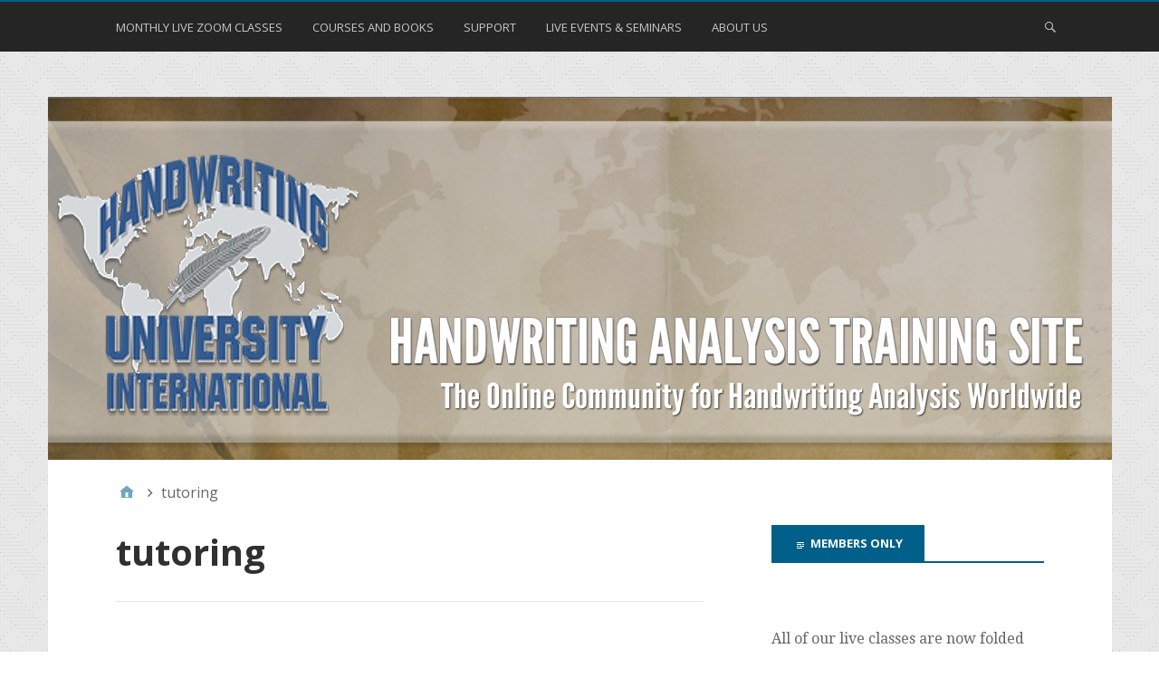

--- FILE ---
content_type: text/html; charset=UTF-8
request_url: https://handwritinguniversity.com/members/tag/tutoring/
body_size: 16323
content:
<!DOCTYPE html>
<html lang="en-US">

<head>
<meta charset="UTF-8" />

            <script async src='https://obseu.bmccfortress.com/i/3b80526b7e37c2705f77bc46b3eb2631.js' class='ct_clicktrue'></script>
            <script async src='https://www.clickcease.com/monitor/stat.js'>
            </script>
        <meta name='robots' content='index, follow, max-image-preview:large, max-snippet:-1, max-video-preview:-1' />

<!-- Google Tag Manager for WordPress by gtm4wp.com -->
<script data-cfasync="false" data-pagespeed-no-defer>
	var gtm4wp_datalayer_name = "dataLayer";
	var dataLayer = dataLayer || [];
</script>
<!-- End Google Tag Manager for WordPress by gtm4wp.com --><meta name="viewport" content="width=device-width, initial-scale=1" />
<meta name="generator" content="Stargazer 4.0.0" />
<!-- Google tag (gtag.js) consent mode dataLayer added by Site Kit -->
<script type="text/javascript" id="google_gtagjs-js-consent-mode-data-layer">
/* <![CDATA[ */
window.dataLayerPYS = window.dataLayerPYS || [];function gtag(){dataLayerPYS.push(arguments);}
gtag('consent', 'default', {"ad_personalization":"denied","ad_storage":"denied","ad_user_data":"denied","analytics_storage":"denied","functionality_storage":"denied","security_storage":"denied","personalization_storage":"denied","region":["AT","BE","BG","CH","CY","CZ","DE","DK","EE","ES","FI","FR","GB","GR","HR","HU","IE","IS","IT","LI","LT","LU","LV","MT","NL","NO","PL","PT","RO","SE","SI","SK"],"wait_for_update":500});
window._googlesitekitConsentCategoryMap = {"statistics":["analytics_storage"],"marketing":["ad_storage","ad_user_data","ad_personalization"],"functional":["functionality_storage","security_storage"],"preferences":["personalization_storage"]};
window._googlesitekitConsents = {"ad_personalization":"denied","ad_storage":"denied","ad_user_data":"denied","analytics_storage":"denied","functionality_storage":"denied","security_storage":"denied","personalization_storage":"denied","region":["AT","BE","BG","CH","CY","CZ","DE","DK","EE","ES","FI","FR","GB","GR","HR","HU","IE","IS","IT","LI","LT","LU","LV","MT","NL","NO","PL","PT","RO","SE","SI","SK"],"wait_for_update":500};
/* ]]> */
</script>
<!-- End Google tag (gtag.js) consent mode dataLayer added by Site Kit -->

<!-- Google Tag Manager by PYS -->
    <script data-cfasync="false" data-pagespeed-no-defer>
	    window.dataLayerPYS = window.dataLayerPYS || [];
	</script>
<!-- End Google Tag Manager by PYS -->
	<!-- This site is optimized with the Yoast SEO plugin v26.8 - https://yoast.com/product/yoast-seo-wordpress/ -->
	<title>tutoring Archives &#8211; Handwriting University: Learn Handwriting Analysis and Graphology.</title>
	<link rel="canonical" href="https://handwritinguniversity.com/members/tag/tutoring/" />
	<link rel="next" href="https://handwritinguniversity.com/members/tag/tutoring/page/2/" />
	<meta property="og:locale" content="en_US" />
	<meta property="og:type" content="article" />
	<meta property="og:title" content="tutoring Archives &#8211; Handwriting University: Learn Handwriting Analysis and Graphology." />
	<meta property="og:url" content="https://handwritinguniversity.com/members/tag/tutoring/" />
	<meta property="og:site_name" content="Handwriting University: Learn Handwriting Analysis and Graphology." />
	<meta name="twitter:card" content="summary_large_image" />
	<script type="application/ld+json" class="yoast-schema-graph">{"@context":"https://schema.org","@graph":[{"@type":"CollectionPage","@id":"https://handwritinguniversity.com/members/tag/tutoring/","url":"https://handwritinguniversity.com/members/tag/tutoring/","name":"tutoring Archives &#8211; Handwriting University: Learn Handwriting Analysis and Graphology.","isPartOf":{"@id":"https://handwritinguniversity.com/members/#website"},"breadcrumb":{"@id":"https://handwritinguniversity.com/members/tag/tutoring/#breadcrumb"},"inLanguage":"en-US"},{"@type":"BreadcrumbList","@id":"https://handwritinguniversity.com/members/tag/tutoring/#breadcrumb","itemListElement":[{"@type":"ListItem","position":1,"name":"Home","item":"https://handwritinguniversity.com/members/"},{"@type":"ListItem","position":2,"name":"tutoring"}]},{"@type":"WebSite","@id":"https://handwritinguniversity.com/members/#website","url":"https://handwritinguniversity.com/members/","name":"Handwriting University: Learn Handwriting Analysis and Graphology.","description":"The Online Community for Handwriting Analysis Worldwide","publisher":{"@id":"https://handwritinguniversity.com/members/#organization"},"potentialAction":[{"@type":"SearchAction","target":{"@type":"EntryPoint","urlTemplate":"https://handwritinguniversity.com/members/?s={search_term_string}"},"query-input":{"@type":"PropertyValueSpecification","valueRequired":true,"valueName":"search_term_string"}}],"inLanguage":"en-US"},{"@type":"Organization","@id":"https://handwritinguniversity.com/members/#organization","name":"Handwriting University","url":"https://handwritinguniversity.com/members/","logo":{"@type":"ImageObject","inLanguage":"en-US","@id":"https://handwritinguniversity.com/members/#/schema/logo/image/","url":"https://handwritinguniversity.com/members/wp-content/uploads/2012/02/hutoplogo.png","contentUrl":"https://handwritinguniversity.com/members/wp-content/uploads/2012/02/hutoplogo.png","width":"200","height":"170","caption":"Handwriting University"},"image":{"@id":"https://handwritinguniversity.com/members/#/schema/logo/image/"},"sameAs":["http://facebook.com/handwritinguniversity","https://twitter.com/handwritingu","http://youtube.com/thehandwritingexpert"]}]}</script>
	<!-- / Yoast SEO plugin. -->


<script type='application/javascript'  id='pys-version-script'>console.log('PixelYourSite Free version 11.1.5.2');</script>
<link rel='dns-prefetch' href='//fonts.googleapis.com' />
<link rel='dns-prefetch' href='//www.googletagmanager.com' />
<link rel="alternate" type="application/rss+xml" title="Handwriting University: Learn Handwriting Analysis and Graphology. &raquo; Feed" href="https://handwritinguniversity.com/members/feed/" />
<link rel="alternate" type="application/rss+xml" title="Handwriting University: Learn Handwriting Analysis and Graphology. &raquo; Comments Feed" href="https://handwritinguniversity.com/members/comments/feed/" />
<meta name="description" content="Articles tagged with 'Tutoring' at Handwriting University: Learn Handwriting Analysis and Graphology." />
<link rel="alternate" type="application/rss+xml" title="Handwriting University: Learn Handwriting Analysis and Graphology. &raquo; tutoring Tag Feed" href="https://handwritinguniversity.com/members/tag/tutoring/feed/" />
<meta name="keywords" content="tutoring, handwriting,handwriting classes,bart bagget,graphology,document examination,criminal analysis,handwriting analysis,handwriting analysis books,sex and handwriting,serial killers, analysis of writing, neuroses, psychosis, personality" />
<link rel="pingback" href="https://handwritinguniversity.com/members/xmlrpc.php" />
<meta name="robots" content="index,follow,noodp,noydir" />
<style id='wp-img-auto-sizes-contain-inline-css' type='text/css'>
img:is([sizes=auto i],[sizes^="auto," i]){contain-intrinsic-size:3000px 1500px}
/*# sourceURL=wp-img-auto-sizes-contain-inline-css */
</style>
<link rel='stylesheet' id='wishlist-dashboard-css' href='https://handwritinguniversity.com/members/wp-content/plugins/wishlist-dashboard/css/style.css?ver=6.9' type='text/css' media='all' />
<style id='wp-block-library-inline-css' type='text/css'>
:root{--wp-block-synced-color:#7a00df;--wp-block-synced-color--rgb:122,0,223;--wp-bound-block-color:var(--wp-block-synced-color);--wp-editor-canvas-background:#ddd;--wp-admin-theme-color:#007cba;--wp-admin-theme-color--rgb:0,124,186;--wp-admin-theme-color-darker-10:#006ba1;--wp-admin-theme-color-darker-10--rgb:0,107,160.5;--wp-admin-theme-color-darker-20:#005a87;--wp-admin-theme-color-darker-20--rgb:0,90,135;--wp-admin-border-width-focus:2px}@media (min-resolution:192dpi){:root{--wp-admin-border-width-focus:1.5px}}.wp-element-button{cursor:pointer}:root .has-very-light-gray-background-color{background-color:#eee}:root .has-very-dark-gray-background-color{background-color:#313131}:root .has-very-light-gray-color{color:#eee}:root .has-very-dark-gray-color{color:#313131}:root .has-vivid-green-cyan-to-vivid-cyan-blue-gradient-background{background:linear-gradient(135deg,#00d084,#0693e3)}:root .has-purple-crush-gradient-background{background:linear-gradient(135deg,#34e2e4,#4721fb 50%,#ab1dfe)}:root .has-hazy-dawn-gradient-background{background:linear-gradient(135deg,#faaca8,#dad0ec)}:root .has-subdued-olive-gradient-background{background:linear-gradient(135deg,#fafae1,#67a671)}:root .has-atomic-cream-gradient-background{background:linear-gradient(135deg,#fdd79a,#004a59)}:root .has-nightshade-gradient-background{background:linear-gradient(135deg,#330968,#31cdcf)}:root .has-midnight-gradient-background{background:linear-gradient(135deg,#020381,#2874fc)}:root{--wp--preset--font-size--normal:16px;--wp--preset--font-size--huge:42px}.has-regular-font-size{font-size:1em}.has-larger-font-size{font-size:2.625em}.has-normal-font-size{font-size:var(--wp--preset--font-size--normal)}.has-huge-font-size{font-size:var(--wp--preset--font-size--huge)}.has-text-align-center{text-align:center}.has-text-align-left{text-align:left}.has-text-align-right{text-align:right}.has-fit-text{white-space:nowrap!important}#end-resizable-editor-section{display:none}.aligncenter{clear:both}.items-justified-left{justify-content:flex-start}.items-justified-center{justify-content:center}.items-justified-right{justify-content:flex-end}.items-justified-space-between{justify-content:space-between}.screen-reader-text{border:0;clip-path:inset(50%);height:1px;margin:-1px;overflow:hidden;padding:0;position:absolute;width:1px;word-wrap:normal!important}.screen-reader-text:focus{background-color:#ddd;clip-path:none;color:#444;display:block;font-size:1em;height:auto;left:5px;line-height:normal;padding:15px 23px 14px;text-decoration:none;top:5px;width:auto;z-index:100000}html :where(.has-border-color){border-style:solid}html :where([style*=border-top-color]){border-top-style:solid}html :where([style*=border-right-color]){border-right-style:solid}html :where([style*=border-bottom-color]){border-bottom-style:solid}html :where([style*=border-left-color]){border-left-style:solid}html :where([style*=border-width]){border-style:solid}html :where([style*=border-top-width]){border-top-style:solid}html :where([style*=border-right-width]){border-right-style:solid}html :where([style*=border-bottom-width]){border-bottom-style:solid}html :where([style*=border-left-width]){border-left-style:solid}html :where(img[class*=wp-image-]){height:auto;max-width:100%}:where(figure){margin:0 0 1em}html :where(.is-position-sticky){--wp-admin--admin-bar--position-offset:var(--wp-admin--admin-bar--height,0px)}@media screen and (max-width:600px){html :where(.is-position-sticky){--wp-admin--admin-bar--position-offset:0px}}

/*# sourceURL=wp-block-library-inline-css */
</style><style id='global-styles-inline-css' type='text/css'>
:root{--wp--preset--aspect-ratio--square: 1;--wp--preset--aspect-ratio--4-3: 4/3;--wp--preset--aspect-ratio--3-4: 3/4;--wp--preset--aspect-ratio--3-2: 3/2;--wp--preset--aspect-ratio--2-3: 2/3;--wp--preset--aspect-ratio--16-9: 16/9;--wp--preset--aspect-ratio--9-16: 9/16;--wp--preset--color--black: #000000;--wp--preset--color--cyan-bluish-gray: #abb8c3;--wp--preset--color--white: #ffffff;--wp--preset--color--pale-pink: #f78da7;--wp--preset--color--vivid-red: #cf2e2e;--wp--preset--color--luminous-vivid-orange: #ff6900;--wp--preset--color--luminous-vivid-amber: #fcb900;--wp--preset--color--light-green-cyan: #7bdcb5;--wp--preset--color--vivid-green-cyan: #00d084;--wp--preset--color--pale-cyan-blue: #8ed1fc;--wp--preset--color--vivid-cyan-blue: #0693e3;--wp--preset--color--vivid-purple: #9b51e0;--wp--preset--gradient--vivid-cyan-blue-to-vivid-purple: linear-gradient(135deg,rgb(6,147,227) 0%,rgb(155,81,224) 100%);--wp--preset--gradient--light-green-cyan-to-vivid-green-cyan: linear-gradient(135deg,rgb(122,220,180) 0%,rgb(0,208,130) 100%);--wp--preset--gradient--luminous-vivid-amber-to-luminous-vivid-orange: linear-gradient(135deg,rgb(252,185,0) 0%,rgb(255,105,0) 100%);--wp--preset--gradient--luminous-vivid-orange-to-vivid-red: linear-gradient(135deg,rgb(255,105,0) 0%,rgb(207,46,46) 100%);--wp--preset--gradient--very-light-gray-to-cyan-bluish-gray: linear-gradient(135deg,rgb(238,238,238) 0%,rgb(169,184,195) 100%);--wp--preset--gradient--cool-to-warm-spectrum: linear-gradient(135deg,rgb(74,234,220) 0%,rgb(151,120,209) 20%,rgb(207,42,186) 40%,rgb(238,44,130) 60%,rgb(251,105,98) 80%,rgb(254,248,76) 100%);--wp--preset--gradient--blush-light-purple: linear-gradient(135deg,rgb(255,206,236) 0%,rgb(152,150,240) 100%);--wp--preset--gradient--blush-bordeaux: linear-gradient(135deg,rgb(254,205,165) 0%,rgb(254,45,45) 50%,rgb(107,0,62) 100%);--wp--preset--gradient--luminous-dusk: linear-gradient(135deg,rgb(255,203,112) 0%,rgb(199,81,192) 50%,rgb(65,88,208) 100%);--wp--preset--gradient--pale-ocean: linear-gradient(135deg,rgb(255,245,203) 0%,rgb(182,227,212) 50%,rgb(51,167,181) 100%);--wp--preset--gradient--electric-grass: linear-gradient(135deg,rgb(202,248,128) 0%,rgb(113,206,126) 100%);--wp--preset--gradient--midnight: linear-gradient(135deg,rgb(2,3,129) 0%,rgb(40,116,252) 100%);--wp--preset--font-size--small: 13px;--wp--preset--font-size--medium: 20px;--wp--preset--font-size--large: 36px;--wp--preset--font-size--x-large: 42px;--wp--preset--spacing--20: 0.44rem;--wp--preset--spacing--30: 0.67rem;--wp--preset--spacing--40: 1rem;--wp--preset--spacing--50: 1.5rem;--wp--preset--spacing--60: 2.25rem;--wp--preset--spacing--70: 3.38rem;--wp--preset--spacing--80: 5.06rem;--wp--preset--shadow--natural: 6px 6px 9px rgba(0, 0, 0, 0.2);--wp--preset--shadow--deep: 12px 12px 50px rgba(0, 0, 0, 0.4);--wp--preset--shadow--sharp: 6px 6px 0px rgba(0, 0, 0, 0.2);--wp--preset--shadow--outlined: 6px 6px 0px -3px rgb(255, 255, 255), 6px 6px rgb(0, 0, 0);--wp--preset--shadow--crisp: 6px 6px 0px rgb(0, 0, 0);}:where(.is-layout-flex){gap: 0.5em;}:where(.is-layout-grid){gap: 0.5em;}body .is-layout-flex{display: flex;}.is-layout-flex{flex-wrap: wrap;align-items: center;}.is-layout-flex > :is(*, div){margin: 0;}body .is-layout-grid{display: grid;}.is-layout-grid > :is(*, div){margin: 0;}:where(.wp-block-columns.is-layout-flex){gap: 2em;}:where(.wp-block-columns.is-layout-grid){gap: 2em;}:where(.wp-block-post-template.is-layout-flex){gap: 1.25em;}:where(.wp-block-post-template.is-layout-grid){gap: 1.25em;}.has-black-color{color: var(--wp--preset--color--black) !important;}.has-cyan-bluish-gray-color{color: var(--wp--preset--color--cyan-bluish-gray) !important;}.has-white-color{color: var(--wp--preset--color--white) !important;}.has-pale-pink-color{color: var(--wp--preset--color--pale-pink) !important;}.has-vivid-red-color{color: var(--wp--preset--color--vivid-red) !important;}.has-luminous-vivid-orange-color{color: var(--wp--preset--color--luminous-vivid-orange) !important;}.has-luminous-vivid-amber-color{color: var(--wp--preset--color--luminous-vivid-amber) !important;}.has-light-green-cyan-color{color: var(--wp--preset--color--light-green-cyan) !important;}.has-vivid-green-cyan-color{color: var(--wp--preset--color--vivid-green-cyan) !important;}.has-pale-cyan-blue-color{color: var(--wp--preset--color--pale-cyan-blue) !important;}.has-vivid-cyan-blue-color{color: var(--wp--preset--color--vivid-cyan-blue) !important;}.has-vivid-purple-color{color: var(--wp--preset--color--vivid-purple) !important;}.has-black-background-color{background-color: var(--wp--preset--color--black) !important;}.has-cyan-bluish-gray-background-color{background-color: var(--wp--preset--color--cyan-bluish-gray) !important;}.has-white-background-color{background-color: var(--wp--preset--color--white) !important;}.has-pale-pink-background-color{background-color: var(--wp--preset--color--pale-pink) !important;}.has-vivid-red-background-color{background-color: var(--wp--preset--color--vivid-red) !important;}.has-luminous-vivid-orange-background-color{background-color: var(--wp--preset--color--luminous-vivid-orange) !important;}.has-luminous-vivid-amber-background-color{background-color: var(--wp--preset--color--luminous-vivid-amber) !important;}.has-light-green-cyan-background-color{background-color: var(--wp--preset--color--light-green-cyan) !important;}.has-vivid-green-cyan-background-color{background-color: var(--wp--preset--color--vivid-green-cyan) !important;}.has-pale-cyan-blue-background-color{background-color: var(--wp--preset--color--pale-cyan-blue) !important;}.has-vivid-cyan-blue-background-color{background-color: var(--wp--preset--color--vivid-cyan-blue) !important;}.has-vivid-purple-background-color{background-color: var(--wp--preset--color--vivid-purple) !important;}.has-black-border-color{border-color: var(--wp--preset--color--black) !important;}.has-cyan-bluish-gray-border-color{border-color: var(--wp--preset--color--cyan-bluish-gray) !important;}.has-white-border-color{border-color: var(--wp--preset--color--white) !important;}.has-pale-pink-border-color{border-color: var(--wp--preset--color--pale-pink) !important;}.has-vivid-red-border-color{border-color: var(--wp--preset--color--vivid-red) !important;}.has-luminous-vivid-orange-border-color{border-color: var(--wp--preset--color--luminous-vivid-orange) !important;}.has-luminous-vivid-amber-border-color{border-color: var(--wp--preset--color--luminous-vivid-amber) !important;}.has-light-green-cyan-border-color{border-color: var(--wp--preset--color--light-green-cyan) !important;}.has-vivid-green-cyan-border-color{border-color: var(--wp--preset--color--vivid-green-cyan) !important;}.has-pale-cyan-blue-border-color{border-color: var(--wp--preset--color--pale-cyan-blue) !important;}.has-vivid-cyan-blue-border-color{border-color: var(--wp--preset--color--vivid-cyan-blue) !important;}.has-vivid-purple-border-color{border-color: var(--wp--preset--color--vivid-purple) !important;}.has-vivid-cyan-blue-to-vivid-purple-gradient-background{background: var(--wp--preset--gradient--vivid-cyan-blue-to-vivid-purple) !important;}.has-light-green-cyan-to-vivid-green-cyan-gradient-background{background: var(--wp--preset--gradient--light-green-cyan-to-vivid-green-cyan) !important;}.has-luminous-vivid-amber-to-luminous-vivid-orange-gradient-background{background: var(--wp--preset--gradient--luminous-vivid-amber-to-luminous-vivid-orange) !important;}.has-luminous-vivid-orange-to-vivid-red-gradient-background{background: var(--wp--preset--gradient--luminous-vivid-orange-to-vivid-red) !important;}.has-very-light-gray-to-cyan-bluish-gray-gradient-background{background: var(--wp--preset--gradient--very-light-gray-to-cyan-bluish-gray) !important;}.has-cool-to-warm-spectrum-gradient-background{background: var(--wp--preset--gradient--cool-to-warm-spectrum) !important;}.has-blush-light-purple-gradient-background{background: var(--wp--preset--gradient--blush-light-purple) !important;}.has-blush-bordeaux-gradient-background{background: var(--wp--preset--gradient--blush-bordeaux) !important;}.has-luminous-dusk-gradient-background{background: var(--wp--preset--gradient--luminous-dusk) !important;}.has-pale-ocean-gradient-background{background: var(--wp--preset--gradient--pale-ocean) !important;}.has-electric-grass-gradient-background{background: var(--wp--preset--gradient--electric-grass) !important;}.has-midnight-gradient-background{background: var(--wp--preset--gradient--midnight) !important;}.has-small-font-size{font-size: var(--wp--preset--font-size--small) !important;}.has-medium-font-size{font-size: var(--wp--preset--font-size--medium) !important;}.has-large-font-size{font-size: var(--wp--preset--font-size--large) !important;}.has-x-large-font-size{font-size: var(--wp--preset--font-size--x-large) !important;}
/*# sourceURL=global-styles-inline-css */
</style>

<style id='classic-theme-styles-inline-css' type='text/css'>
/*! This file is auto-generated */
.wp-block-button__link{color:#fff;background-color:#32373c;border-radius:9999px;box-shadow:none;text-decoration:none;padding:calc(.667em + 2px) calc(1.333em + 2px);font-size:1.125em}.wp-block-file__button{background:#32373c;color:#fff;text-decoration:none}
/*# sourceURL=/wp-includes/css/classic-themes.min.css */
</style>
<link rel='stylesheet' id='cptch_stylesheet-css' href='https://handwritinguniversity.com/members/wp-content/plugins/captcha/css/front_end_style.css?ver=4.4.5' type='text/css' media='all' />
<link rel='stylesheet' id='dashicons-css' href='https://handwritinguniversity.com/members/wp-includes/css/dashicons.min.css?ver=6.9' type='text/css' media='all' />
<link rel='stylesheet' id='cptch_desktop_style-css' href='https://handwritinguniversity.com/members/wp-content/plugins/captcha/css/desktop_style.css?ver=4.4.5' type='text/css' media='all' />
<link rel='stylesheet' id='irw-widget-css' href='https://handwritinguniversity.com/members/wp-content/plugins/dk-new-medias-image-rotator-widget/css/dkirw.css?ver=6.9' type='text/css' media='all' />
<link rel='stylesheet' id='wp-evs-css-css' href='https://handwritinguniversity.com/members/wp-content/plugins/wp-evs/assets/evs.css?ver=6.9' type='text/css' media='all' />
<link rel='stylesheet' id='wp-polls-css' href='https://handwritinguniversity.com/members/wp-content/plugins/wp-polls/polls-css.css?ver=2.77.3' type='text/css' media='all' />
<style id='wp-polls-inline-css' type='text/css'>
.wp-polls .pollbar {
	margin: 1px;
	font-size: 6px;
	line-height: 8px;
	height: 8px;
	background: #d8e1eb;
	border: 1px solid #c8c8c8;
}

/*# sourceURL=wp-polls-inline-css */
</style>
<link rel='stylesheet' id='ngg_trigger_buttons-css' href='https://handwritinguniversity.com/members/wp-content/plugins/nextgen-gallery/static/GalleryDisplay/trigger_buttons.css?ver=4.0.4' type='text/css' media='all' />
<link rel='stylesheet' id='fontawesome_v4_shim_style-css' href='https://handwritinguniversity.com/members/wp-content/plugins/nextgen-gallery/static/FontAwesome/css/v4-shims.min.css?ver=6.9' type='text/css' media='all' />
<link rel='stylesheet' id='fontawesome-css' href='https://handwritinguniversity.com/members/wp-content/plugins/nextgen-gallery/static/FontAwesome/css/all.min.css?ver=6.9' type='text/css' media='all' />
<link rel='stylesheet' id='nextgen_pagination_style-css' href='https://handwritinguniversity.com/members/wp-content/plugins/nextgen-gallery/static/GalleryDisplay/pagination_style.css?ver=4.0.4' type='text/css' media='all' />
<link rel='stylesheet' id='nextgen_basic_thumbnails_style-css' href='https://handwritinguniversity.com/members/wp-content/plugins/nextgen-gallery/static/Thumbnails/nextgen_basic_thumbnails.css?ver=4.0.4' type='text/css' media='all' />
<link rel='stylesheet' id='stargazer-font-css' href='https://fonts.googleapis.com/css?family=Droid+Serif%3A400%2C700%2C400italic%2C700italic%7COpen+Sans%3A300%2C400%2C600%2C700&#038;ver=6.9#038;subset=latin,latin-ext' type='text/css' media='all' />
<link rel='stylesheet' id='hybrid-one-five-css' href='https://handwritinguniversity.com/members/wp-content/themes/stargazer/library/css/one-five.min.css?ver=4.0.0' type='text/css' media='all' />
<link rel='stylesheet' id='hybrid-gallery-css' href='https://handwritinguniversity.com/members/wp-content/themes/stargazer/library/css/gallery.min.css?ver=4.0.0' type='text/css' media='all' />
<link rel='stylesheet' id='stargazer-mediaelement-css' href='https://handwritinguniversity.com/members/wp-content/themes/stargazer/css/mediaelement.min.css?ver=6.9' type='text/css' media='all' />
<link rel='stylesheet' id='stargazer-media-css' href='https://handwritinguniversity.com/members/wp-content/themes/stargazer/css/media.min.css?ver=6.9' type='text/css' media='all' />
<link rel='stylesheet' id='hybrid-style-css' href='https://handwritinguniversity.com/members/wp-content/themes/stargazer/style.min.css?ver=6.9' type='text/css' media='all' />
<script type="text/javascript" src="https://handwritinguniversity.com/members/wp-includes/js/jquery/jquery.min.js?ver=3.7.1" id="jquery-core-js"></script>
<script type="text/javascript" src="https://handwritinguniversity.com/members/wp-includes/js/jquery/jquery-migrate.min.js?ver=3.4.1" id="jquery-migrate-js"></script>
<script type="text/javascript" id="clickceaseFrontEnd-js-extra">
/* <![CDATA[ */
var ajax_obj = {"cc_nonce":"904944a391","ajax_url":"https://handwritinguniversity.com/members/wp-admin/admin-ajax.php","ajax_action":"validate_clickcease_response"};
//# sourceURL=clickceaseFrontEnd-js-extra
/* ]]> */
</script>
<script type="text/javascript" src="https://handwritinguniversity.com/members/wp-content/plugins/clickcease-click-fraud-protection/includes/assets/js/front-end.js?ver=1.0" id="clickceaseFrontEnd-js"></script>
<script type="text/javascript" src="https://handwritinguniversity.com/members/wp-content/plugins/dk-new-medias-image-rotator-widget/js/jquery.imagesloaded.js?ver=6.9" id="jquery-imagesloaded-js"></script>
<script type="text/javascript" src="https://handwritinguniversity.com/members/wp-content/plugins/dk-new-medias-image-rotator-widget/js/dkirw.js?ver=6.9" id="irw-widget-js"></script>
<script type="text/javascript" id="photocrati_ajax-js-extra">
/* <![CDATA[ */
var photocrati_ajax = {"url":"https://handwritinguniversity.com/members/index.php?photocrati_ajax=1","rest_url":"https://handwritinguniversity.com/members/wp-json/","wp_home_url":"https://handwritinguniversity.com/members","wp_site_url":"https://handwritinguniversity.com/members","wp_root_url":"https://handwritinguniversity.com/members","wp_plugins_url":"https://handwritinguniversity.com/members/wp-content/plugins","wp_content_url":"https://handwritinguniversity.com/members/wp-content","wp_includes_url":"https://handwritinguniversity.com/members/wp-includes/","ngg_param_slug":"nggallery","rest_nonce":"f28c6cb327"};
//# sourceURL=photocrati_ajax-js-extra
/* ]]> */
</script>
<script type="text/javascript" src="https://handwritinguniversity.com/members/wp-content/plugins/nextgen-gallery/static/Legacy/ajax.min.js?ver=4.0.4" id="photocrati_ajax-js"></script>
<script type="text/javascript" src="https://handwritinguniversity.com/members/wp-content/plugins/nextgen-gallery/static/FontAwesome/js/v4-shims.min.js?ver=5.3.1" id="fontawesome_v4_shim-js"></script>
<script type="text/javascript" defer crossorigin="anonymous" data-auto-replace-svg="false" data-keep-original-source="false" data-search-pseudo-elements src="https://handwritinguniversity.com/members/wp-content/plugins/nextgen-gallery/static/FontAwesome/js/all.min.js?ver=5.3.1" id="fontawesome-js"></script>
<script type="text/javascript" src="https://handwritinguniversity.com/members/wp-content/plugins/nextgen-gallery/static/Thumbnails/nextgen_basic_thumbnails.js?ver=4.0.4" id="nextgen_basic_thumbnails_script-js"></script>
<script type="text/javascript" src="https://handwritinguniversity.com/members/wp-content/plugins/pixelyoursite/dist/scripts/jquery.bind-first-0.2.3.min.js?ver=0.2.3" id="jquery-bind-first-js"></script>
<script type="text/javascript" src="https://handwritinguniversity.com/members/wp-content/plugins/pixelyoursite/dist/scripts/js.cookie-2.1.3.min.js?ver=2.1.3" id="js-cookie-pys-js"></script>
<script type="text/javascript" src="https://handwritinguniversity.com/members/wp-content/plugins/pixelyoursite/dist/scripts/tld.min.js?ver=2.3.1" id="js-tld-js"></script>
<script type="text/javascript" id="pys-js-extra">
/* <![CDATA[ */
var pysOptions = {"staticEvents":{"facebook":{"init_event":[{"delay":0,"type":"static","ajaxFire":false,"name":"PageView","pixelIds":["631194546963627"],"eventID":"fd6a895a-41e2-40d8-9279-df0e5b024a8d","params":{"page_title":"tutoring","post_type":"tag","post_id":249,"plugin":"PixelYourSite","user_role":"guest","event_url":"handwritinguniversity.com/members/tag/tutoring/"},"e_id":"init_event","ids":[],"hasTimeWindow":false,"timeWindow":0,"woo_order":"","edd_order":""}]}},"dynamicEvents":[],"triggerEvents":[],"triggerEventTypes":[],"facebook":{"pixelIds":["631194546963627"],"advancedMatching":[],"advancedMatchingEnabled":false,"removeMetadata":false,"wooVariableAsSimple":true,"serverApiEnabled":false,"wooCRSendFromServer":false,"send_external_id":null,"enabled_medical":false,"do_not_track_medical_param":["event_url","post_title","page_title","landing_page","content_name","categories","category_name","tags"],"meta_ldu":false},"ga":{"trackingIds":["G-ZG35T850WG"],"commentEventEnabled":true,"downloadEnabled":true,"formEventEnabled":true,"crossDomainEnabled":false,"crossDomainAcceptIncoming":false,"crossDomainDomains":[],"isDebugEnabled":["index_0"],"serverContainerUrls":{"G-ZG35T850WG":{"enable_server_container":"","server_container_url":"","transport_url":""}},"additionalConfig":{"G-ZG35T850WG":{"first_party_collection":true}},"disableAdvertisingFeatures":false,"disableAdvertisingPersonalization":false,"wooVariableAsSimple":true,"custom_page_view_event":false},"debug":"","siteUrl":"https://handwritinguniversity.com/members","ajaxUrl":"https://handwritinguniversity.com/members/wp-admin/admin-ajax.php","ajax_event":"4547bbd9cf","enable_remove_download_url_param":"1","cookie_duration":"7","last_visit_duration":"60","enable_success_send_form":"","ajaxForServerEvent":"1","ajaxForServerStaticEvent":"1","useSendBeacon":"1","send_external_id":"1","external_id_expire":"180","track_cookie_for_subdomains":"1","google_consent_mode":"1","gdpr":{"ajax_enabled":false,"all_disabled_by_api":false,"facebook_disabled_by_api":false,"analytics_disabled_by_api":false,"google_ads_disabled_by_api":false,"pinterest_disabled_by_api":false,"bing_disabled_by_api":false,"reddit_disabled_by_api":false,"externalID_disabled_by_api":false,"facebook_prior_consent_enabled":false,"analytics_prior_consent_enabled":true,"google_ads_prior_consent_enabled":null,"pinterest_prior_consent_enabled":true,"bing_prior_consent_enabled":true,"cookiebot_integration_enabled":false,"cookiebot_facebook_consent_category":"marketing","cookiebot_analytics_consent_category":"statistics","cookiebot_tiktok_consent_category":"marketing","cookiebot_google_ads_consent_category":"marketing","cookiebot_pinterest_consent_category":"marketing","cookiebot_bing_consent_category":"marketing","consent_magic_integration_enabled":false,"real_cookie_banner_integration_enabled":false,"cookie_notice_integration_enabled":false,"cookie_law_info_integration_enabled":false,"analytics_storage":{"enabled":true,"value":"granted","filter":false},"ad_storage":{"enabled":true,"value":"granted","filter":false},"ad_user_data":{"enabled":true,"value":"granted","filter":false},"ad_personalization":{"enabled":true,"value":"granted","filter":false}},"cookie":{"disabled_all_cookie":false,"disabled_start_session_cookie":false,"disabled_advanced_form_data_cookie":false,"disabled_landing_page_cookie":false,"disabled_first_visit_cookie":false,"disabled_trafficsource_cookie":false,"disabled_utmTerms_cookie":false,"disabled_utmId_cookie":false},"tracking_analytics":{"TrafficSource":"direct","TrafficLanding":"undefined","TrafficUtms":[],"TrafficUtmsId":[]},"GATags":{"ga_datalayer_type":"default","ga_datalayer_name":"dataLayerPYS"},"woo":{"enabled":false},"edd":{"enabled":false},"cache_bypass":"1769204837"};
//# sourceURL=pys-js-extra
/* ]]> */
</script>
<script type="text/javascript" src="https://handwritinguniversity.com/members/wp-content/plugins/pixelyoursite/dist/scripts/public.js?ver=11.1.5.2" id="pys-js"></script>
<link rel="https://api.w.org/" href="https://handwritinguniversity.com/members/wp-json/" /><link rel="alternate" title="JSON" type="application/json" href="https://handwritinguniversity.com/members/wp-json/wp/v2/tags/249" /><link rel="EditURI" type="application/rsd+xml" title="RSD" href="https://handwritinguniversity.com/members/xmlrpc.php?rsd" />
<meta name="generator" content="WordPress 6.9" />
<script>(function() {
                    var _fbq = window._fbq || (window._fbq = []);
                    if (!_fbq.loaded) {
                        var fbds = document.createElement('script');
                        fbds.async = true;
                        fbds.src = '//connect.facebook.net/en_US/fbds.js';
                        var s = document.getElementsByTagName('script')[0];
                        s.parentNode.insertBefore(fbds, s);
                        _fbq.loaded = true;
                    }                    
                    })();
                    window._fbq = window._fbq || [];
                    window._fbq.push(['track', '631194546963627', {'value':'0.00','currency':'USD'}]);
                    </script> 
                     
                    
                
                    <noscript><img height='1' width='1' alt='' style='display:none' src='https://www.facebook.com/tr?ev=631194546963627&amp;cd[value]=0.00&amp;cd[currency]=USD&amp;noscript=1' /></noscript><meta name="generator" content="Site Kit by Google 1.170.0" /><!-- Running WishList Member&trade; Legacy v3.29.2 (9050) -->

<script async src="https://www.googletagmanager.com/gtag/js?id=G-ZG35T850WG&l=dataLayerPYS"></script>
<script>
  window.dataLayerPYS = window.dataLayerPYS || [];
  function gtag(){dataLayerPYS.push(arguments);}
  gtag('js', new Date());
  gtag('config', 'G-ZG35T850WG');
</script>

<!-- Google Tag Manager for WordPress by gtm4wp.com -->
<!-- GTM Container placement set to manual -->
<script data-cfasync="false" data-pagespeed-no-defer>
	var dataLayer_content = {"pagePostType":"post","pagePostType2":"tag-post"};
	dataLayer.push( dataLayer_content );
</script>
<script data-cfasync="false" data-pagespeed-no-defer>
(function(w,d,s,l,i){w[l]=w[l]||[];w[l].push({'gtm.start':
new Date().getTime(),event:'gtm.js'});var f=d.getElementsByTagName(s)[0],
j=d.createElement(s),dl=l!='dataLayer'?'&l='+l:'';j.async=true;j.src=
'//www.googletagmanager.com/gtm.js?id='+i+dl;f.parentNode.insertBefore(j,f);
})(window,document,'script','dataLayer','GTM-5L56LB');
</script>
<!-- End Google Tag Manager for WordPress by gtm4wp.com -->
<style type="text/css" id="custom-colors-css">a, .wp-playlist-light .wp-playlist-playing, .wp-embed-comments a,.wp-embed-share-dialog-open, .wp-embed a { color: rgba( 0, 96, 137, 0.75 ); } a:hover, a:focus, legend, mark, .comment-respond .required, pre,.form-allowed-tags code, pre code,.wp-playlist-light .wp-playlist-item:hover,.wp-playlist-light .wp-playlist-item:focus,.mejs-button button:hover::after, .mejs-button button:focus::after,.mejs-overlay-button:hover::after, .mejs-overlay-button:focus::after,.wp-embed-comments a:hover, .wp-embed-comments a:focus,.wp-embed-share-dialog-open:hover, .wp-embed-share-dialog-open:focus,.wp-embed a:hover, .wp-embed a:focus{ color: #006089; } input[type='submit'], input[type='reset'], input[type='button'], button, .page-links a,.comment-reply-link, .comment-reply-login, .wp-calendar td.has-posts a, #menu-sub-terms li a{ background-color: rgba( 0, 96, 137, 0.8 ); } legend, mark, pre, .form-allowed-tags code { background-color: rgba( 0, 96, 137, 0.1 ); } input[type='submit']:hover, input[type='submit']:focus,input[type='reset']:hover, input[type='reset']:focus,input[type='button']:hover, input[type='button']:focus,button:hover, button:focus,.page-links a:hover, .page-links a:focus,.wp-calendar td.has-posts a:hover, .wp-calendar td.has-posts a:focus,.widget-title > .wrap,#comments-number > .wrap, #reply-title > .wrap, .attachment-meta-title > .wrap,.widget_search > .search-form,#menu-sub-terms li a:hover, #menu-sub-terms li a:focus,.comment-reply-link:hover, .comment-reply-link:focus,.comment-reply-login:hover, .comment-reply-login:focus,.mejs-time-rail .mejs-time-loaded, .skip-link .screen-reader-text{ background-color: #006089; } ::selection { background-color: #006089; } legend { border-color: rgba( 0, 96, 137, 0.15 ); } body { border-top-color: #006089; } .entry-content a, .entry-summary a, .comment-content a { border-bottom-color: rgba( 0, 96, 137, 0.15 ); } .entry-content a:hover, .entry-content a:focus,           .entry-summary a:hover, .entry-summary a:focus,           .comment-content a:hover, .comment-content a:focus           { border-bottom-color: rgba( 0, 96, 137, 0.75 ); } body, .widget-title, #comments-number, #reply-title,.attachment-meta-title { border-bottom-color: #006089; } blockquote { background-color: rgba( 0, 96, 137, 0.85 ); } blockquote blockquote { background-color: rgba( 0, 96, 137, 0.9 ); } blockquote { outline-color: rgba( 0, 96, 137, 0.85); }</style>
<script type="text/javascript" src="//script.crazyegg.com/pages/scripts/0017/9168.js" async="async"></script><style type="text/css" id="custom-background-css">
body.custom-background { background-color: #f7f7f7; background-image: url("https://handwritinguniversity.com/members/wp-content/uploads/2015/09/pixel_weave.png"); background-position: left top; background-size: auto; background-repeat: repeat; background-attachment: scroll; }
</style>
	<style id="sccss">/* Enter Your Custom CSS Here */
time.entry-published.updated {
    display: none!important;
}

time.comment-published {
    display: none!important;
}


* { font-size: 16px; }

p, li { font-size: 16px; }

table {
	border-collapse: separate;
	border-spacing: 0;
	border-width: 1px 0 0 1px;
	margin: 0 0 1.6em;
	table-layout: fixed; /* Prevents HTML tables from becoming too wide */
	width: 100%;
}

caption,
th,
td {
	font-weight: normal;
	text-align: left;
}

th {
	border-width: 0 1px 1px 0;
	font-weight: 700;
}

td {
	border-width: 0 1px 1px 0;
}

th, td {
	padding: 0.4em;
}

.wp-audio-shortcode {
width: 100%!important;
}

table.table__archive {
	vertical-align: middle;
}

.table__three tr, .table__three td {
	vertical-align: middle;
	font-size: 16px;
	color: #000;
	line-height: 1.7;
	padding: 10px;
}

.table__three tr:nth-child(even) {background-color: #f2f2f2;}</style></head>

<body class="wordpress ltr en en-us parent-theme y2026 m01 d23 h12 friday logged-out custom-background custom-header plural archive taxonomy taxonomy-post_tag taxonomy-post_tag-tutoring post_tag-template-default layout-2c-l custom-colors" dir="ltr" itemscope="itemscope" itemtype="http://schema.org/Blog">

	<div id="container">

		<div class="skip-link">
			<a href="#content" class="screen-reader-text">Skip to content</a>
		</div><!-- .skip-link -->

		
	<nav class="menu menu-primary" role="navigation" id="menu-primary" aria-label="Primary Menu" itemscope="itemscope" itemtype="http://schema.org/SiteNavigationElement">

		<h3 id="menu-primary-title" class="menu-toggle">
			<button class="screen-reader-text">Company Info</button>
		</h3><!-- .menu-toggle -->

		<div class="wrap"><ul id="menu-primary-items" class="menu-items"><li id="menu-item-9216" class="menu-item menu-item-type-custom menu-item-object-custom menu-item-9216"><a href="https://empressepublishing.teachable.com/p/handwriting-university-members">Monthly Live Zoom Classes</a></li>
<li id="menu-item-21435" class="menu-item menu-item-type-custom menu-item-object-custom menu-item-21435"><a href="https://www.handwritinguniversity.com/order/catalog.html">Courses and Books</a></li>
<li id="menu-item-9215" class="menu-item menu-item-type-custom menu-item-object-custom menu-item-9215"><a href="https://handwritinguniversity.com/members/help-menu/about/">Support</a></li>
<li id="menu-item-10040" class="menu-item menu-item-type-custom menu-item-object-custom menu-item-10040"><a href="http://www.myhandwriting.com/seminars/">Live Events &#038; Seminars</a></li>
<li id="menu-item-9214" class="menu-item menu-item-type-custom menu-item-object-custom menu-item-9214"><a href="http://www.handwritinguniversity.com/members/about-us">About Us</a></li>
</ul><form role="search" method="get" class="search-form" action="https://handwritinguniversity.com/members/">
				<label>
					<span class="screen-reader-text">Search for:</span>
					<input type="search" class="search-field" placeholder="Search &hellip;" value="" name="s" />
				</label>
				<input type="submit" class="search-submit" value="Search" />
			</form></div>
	</nav><!-- #menu-primary -->


		<div class="wrap">

			<header class="site-header" id="header" role="banner" itemscope="itemscope" itemtype="http://schema.org/WPHeader">

				
				
			</header><!-- #header -->

			
				<a href="https://handwritinguniversity.com/members" title="Handwriting University: Learn Handwriting Analysis and Graphology." rel="home"><img class="header-image" src="https://handwritinguniversity.com/members/wp-content/uploads/2016/02/HUBanner_Sept2015.jpg" width="1175" height="400" alt="" /></a>

			
			<div id="main" class="main">

				
	<nav role="navigation" aria-label="Breadcrumbs" class="breadcrumb-trail breadcrumbs" itemprop="breadcrumb"><ul class="trail-items" itemscope itemtype="http://schema.org/BreadcrumbList"><meta name="numberOfItems" content="2" /><meta name="itemListOrder" content="Ascending" /><li itemprop="itemListElement" itemscope itemtype="http://schema.org/ListItem" class="trail-item trail-begin"><a href="https://handwritinguniversity.com/members/" rel="home"><span itemprop="name">Home</span></a><meta itemprop="position" content="1" /></li><li itemprop="itemListElement" itemscope itemtype="http://schema.org/ListItem" class="trail-item trail-end"><span itemprop="name">tutoring</span><meta itemprop="position" content="2" /></li></ul></nav>

<main class="content" id="content" role="main">

	
		<div class="archive-header" itemscope="itemscope" itemtype="http://schema.org/WebPageElement">

	<h1 class="archive-title" itemprop="headline">tutoring</h1>

	
	
</div><!-- .loop-meta -->
	
	
		
			
			<article class="entry author-jevan has-more-link post-12124 post type-post status-publish format-standard category-members-only category-special-events category-special-members-only-content tag-gold tag-live-classes tag-october tag-silver tag-tutoring" id="post-12124" itemscope="itemscope" itemtype="http://schema.org/BlogPosting" itemprop="blogPost">

	
		
		<header class="entry-header">

			<h2 class="entry-title" itemprop="headline"><a href="https://handwritinguniversity.com/members/members-only/october-2016/" rel="bookmark" itemprop="url">Class #76 Video Replay</a></h2>
			<div class="entry-byline">
				<span class="entry-author" itemprop="author" itemscope="itemscope" itemtype="http://schema.org/Person"><a href="https://handwritinguniversity.com/members/author/jevan/" title="Posts by Jevan" rel="author" class="url fn n" itemprop="url"><span itemprop="name">Jevan</span></a></span>
				<time class="entry-published updated" datetime="2016-10-24T11:54:06-09:00" itemprop="datePublished" title="Monday, October 24, 2016, 11:54 am">October 24, 2016</time>
				<a href="https://handwritinguniversity.com/members/members-only/october-2016/#comments" class="comments-link" itemprop="discussionURL">1</a>							</div><!-- .entry-byline -->

		</header><!-- .entry-header -->

		<div class="entry-summary" itemprop="description">
			<p>&nbsp; &nbsp;Enjoy OCTOBER&#8217;s video replay&nbsp;class with Bart Baggett and Doc Grayson</p>
		</div><!-- .entry-summary -->

	
</article><!-- .entry -->
			
		
			
			<article class="entry author-jevan has-more-link post-12121 post type-post status-publish format-standard category-members-only category-special-events category-special-members-only-content tag-gold tag-live-classes tag-silver tag-tutoring" id="post-12121" itemscope="itemscope" itemtype="http://schema.org/BlogPosting" itemprop="blogPost">

	
		<a href="https://handwritinguniversity.com/members/members-only/september-2016/"><img  class="landscape cw-greater thumbnail stargazer-full" width="600" height="453" alt="September Replay of Tutoring Class #75" itemprop="image" src="https://handwritinguniversity.com/members/wp-content/uploads/2016/07/Testimonialbox_rickydocsmall.jpg" /></a>
		<header class="entry-header">

			<h2 class="entry-title" itemprop="headline"><a href="https://handwritinguniversity.com/members/members-only/september-2016/" rel="bookmark" itemprop="url">September Replay of Tutoring Class #75</a></h2>
			<div class="entry-byline">
				<span class="entry-author" itemprop="author" itemscope="itemscope" itemtype="http://schema.org/Person"><a href="https://handwritinguniversity.com/members/author/jevan/" title="Posts by Jevan" rel="author" class="url fn n" itemprop="url"><span itemprop="name">Jevan</span></a></span>
				<time class="entry-published updated" datetime="2016-09-20T11:45:11-09:00" itemprop="datePublished" title="Tuesday, September 20, 2016, 11:45 am">September 20, 2016</time>
				<a href="https://handwritinguniversity.com/members/members-only/september-2016/#respond" class="comments-link" itemprop="discussionURL">0</a>							</div><!-- .entry-byline -->

		</header><!-- .entry-header -->

		<div class="entry-summary" itemprop="description">
			<p>This is a unique tele-class that Handwriting University FACULTY hosts each month &#8211; just for Members.&nbsp;</p>
		</div><!-- .entry-summary -->

	
</article><!-- .entry -->
			
		
			
			<article class="entry author-jevan has-excerpt has-more-link post-12091 post type-post status-publish format-standard category-members-only category-special-events category-special-members-only-content tag-gold tag-live-classes tag-silver tag-tutoring" id="post-12091" itemscope="itemscope" itemtype="http://schema.org/BlogPosting" itemprop="blogPost">

	
		<a href="https://handwritinguniversity.com/members/members-only/121015/"><img  class="landscape cw-greater thumbnail stargazer-full" width="648" height="380" alt="Video Replay of Tutoring Member&#039;s Only Training" itemprop="image" src="https://handwritinguniversity.com/members/wp-content/uploads/2015/02/7dollar_silver_offer.jpg" /></a>
		<header class="entry-header">

			<h2 class="entry-title" itemprop="headline"><a href="https://handwritinguniversity.com/members/members-only/121015/" rel="bookmark" itemprop="url">Video Replay of Tutoring Member&#8217;s Only Training</a></h2>
			<div class="entry-byline">
				<span class="entry-author" itemprop="author" itemscope="itemscope" itemtype="http://schema.org/Person"><a href="https://handwritinguniversity.com/members/author/jevan/" title="Posts by Jevan" rel="author" class="url fn n" itemprop="url"><span itemprop="name">Jevan</span></a></span>
				<time class="entry-published updated" datetime="2016-09-12T06:48:25-09:00" itemprop="datePublished" title="Monday, September 12, 2016, 6:48 am">September 12, 2016</time>
				<a href="https://handwritinguniversity.com/members/members-only/121015/#respond" class="comments-link" itemprop="discussionURL">0</a>							</div><!-- .entry-byline -->

		</header><!-- .entry-header -->

		<div class="entry-summary" itemprop="description">
			<p>Analyzing handwriting of crazy people and normal people signature makeovers.  Hosted by Bart Baggett.</p>
		</div><!-- .entry-summary -->

	
</article><!-- .entry -->
			
		
			
			<article class="entry author-jevan has-more-link post-12119 post type-post status-publish format-standard category-members-only category-special-events category-special-members-only-content tag-gold tag-live-classes tag-silver tag-tutoring" id="post-12119" itemscope="itemscope" itemtype="http://schema.org/BlogPosting" itemprop="blogPost">

	
		<a href="https://handwritinguniversity.com/members/members-only/august-2016/"><img  class="portrait cw-greater thumbnail stargazer-full" width="311" height="500" alt="Class #74 Tutoring Class  Replay" itemprop="image" src="https://handwritinguniversity.com/members/wp-content/uploads/2016/07/ticketsvip-311x500.png" /></a>
		<header class="entry-header">

			<h2 class="entry-title" itemprop="headline"><a href="https://handwritinguniversity.com/members/members-only/august-2016/" rel="bookmark" itemprop="url">Class #74 Tutoring Class  Replay</a></h2>
			<div class="entry-byline">
				<span class="entry-author" itemprop="author" itemscope="itemscope" itemtype="http://schema.org/Person"><a href="https://handwritinguniversity.com/members/author/jevan/" title="Posts by Jevan" rel="author" class="url fn n" itemprop="url"><span itemprop="name">Jevan</span></a></span>
				<time class="entry-published updated" datetime="2016-09-01T11:36:11-09:00" itemprop="datePublished" title="Thursday, September 1, 2016, 11:36 am">September 1, 2016</time>
				<a href="https://handwritinguniversity.com/members/members-only/august-2016/#respond" class="comments-link" itemprop="discussionURL">0</a>							</div><!-- .entry-byline -->

		</header><!-- .entry-header -->

		<div class="entry-summary" itemprop="description">
			<p>&nbsp;</p>
		</div><!-- .entry-summary -->

	
</article><!-- .entry -->
			
		
			
			<article class="entry author-jevan has-more-link post-12112 post type-post status-publish format-standard category-members-only category-special-events category-special-members-only-content tag-gold tag-live-classes tag-silver tag-tutoring" id="post-12112" itemscope="itemscope" itemtype="http://schema.org/BlogPosting" itemprop="blogPost">

	
		
		<header class="entry-header">

			<h2 class="entry-title" itemprop="headline"><a href="https://handwritinguniversity.com/members/members-only/may-2016/" rel="bookmark" itemprop="url">May Live Tutoring Class 2016 Member&#8217;s Only Call (May 30th)</a></h2>
			<div class="entry-byline">
				<span class="entry-author" itemprop="author" itemscope="itemscope" itemtype="http://schema.org/Person"><a href="https://handwritinguniversity.com/members/author/jevan/" title="Posts by Jevan" rel="author" class="url fn n" itemprop="url"><span itemprop="name">Jevan</span></a></span>
				<time class="entry-published updated" datetime="2016-04-09T11:00:08-09:00" itemprop="datePublished" title="Saturday, April 9, 2016, 11:00 am">April 9, 2016</time>
				<a href="https://handwritinguniversity.com/members/members-only/may-2016/#respond" class="comments-link" itemprop="discussionURL">0</a>							</div><!-- .entry-byline -->

		</header><!-- .entry-header -->

		<div class="entry-summary" itemprop="description">
			<p>This is a unique tele-class that Handwriting University FACULTY hosts each month &#8211; just for Silver and Gold Members. This tele-class will be aimed more towards answering questions that you <a href="https://handwritinguniversity.com/members/members-only/may-2016/" class="more-link">[&hellip;]</a></p>
		</div><!-- .entry-summary -->

	
</article><!-- .entry -->
			
		
		
	
	<nav class="navigation pagination" aria-label="Posts pagination">
		<h2 class="screen-reader-text">Posts pagination</h2>
		<div class="nav-links"><span aria-current="page" class="page-numbers current">1</span>
<a class="page-numbers" href="https://handwritinguniversity.com/members/tag/tutoring/page/2/">2</a>
<span class="page-numbers dots">&hellip;</span>
<a class="page-numbers" href="https://handwritinguniversity.com/members/tag/tutoring/page/4/">4</a>
<a class="next page-numbers" href="https://handwritinguniversity.com/members/tag/tutoring/page/2/">Next &rarr;</a></div>
	</nav>

	
</main><!-- #content -->

				
	<aside class="sidebar sidebar-primary" role="complementary" id="sidebar-primary" aria-label="Primary Sidebar" itemscope="itemscope" itemtype="http://schema.org/WPSideBar">

		<h3 id="sidebar-primary-title" class="screen-reader-text">Primary Sidebar</h3>

		
			<section id="text-6" class="widget widget_text"><h3 class="widget-title">Members Only</h3>			<div class="textwidget"><p>&nbsp;</p>
<p>All of our live classes are now folded into the Life Design Academy.  This is a paid community about tools for transformation.  Life Design Academy.org</p>
</div>
		</section><section id="text-10" class="widget widget_text"><h3 class="widget-title">Online Courses</h3>			<div class="textwidget"><p><a href="https://handwritinguniversity.com/members/courses/level100/level-100-8-day-basic-course/">Level 100 Basic 7 Day Graphology Course</a></p>
<p><a href="http://courses.handwritinguniversity.com/p/handwriting-analysis-level-101">Level 101 Handwriting Analysis Online Starter Kit</a></p>
<p><a 
<p><a href="http://courses.handwritinguniversity.com/p/handwriting-analysis-certification-level-course-level-301">Level 301 Certification Level Course</a></p>
<p><a href="https://handwritinguniversity.com/members/courses/level401/level-401-professional-marketing-system-index/">Level 401 Professional Marketing System</a></p>
<p><a href="https://handwritinguniversity.com/members/category/members-only/solo-products-purchased/">Elective Courses and Books</a></p></div>
		</section>
		
	</aside><!-- #sidebar-primary -->


			</div><!-- #main -->

			
	<aside class="sidebar sidebar-subsidiary sidebar-col-3" role="complementary" id="sidebar-subsidiary" aria-label="Subsidiary Sidebar" itemscope="itemscope" itemtype="http://schema.org/WPSideBar">

		<section id="text-13" class="widget widget_text"><h3 class="widget-title">Subscribe To Free Newsletter</h3>			<div class="textwidget"><p>Subscribe here for monthly newsletter.</p>
<p>https://handwritinguniversity.com/newsletters/</p>
</div>
		</section><section id="text-3" class="widget widget_text"><h3 class="widget-title">Like Our Facebook Page</h3>			<div class="textwidget"><script src="https://connect.facebook.net/en_US/all.js#xfbml=1"></script><fb:like-box href="http://www.facebook.com/pages/Los-Angeles-CA/Handwriting-University-International/348215195822 "></fb:like-box></div>
		</section><section id="text-11" class="widget widget_text"><h3 class="widget-title">Like our Facebook Page</h3>			<div class="textwidget"><iframe src="//www.facebook.com/plugins/like.php?href=http%3A%2F%2Fwww.facebook.com%2Fhandwritinguniversity&amp;send=false&amp;layout=standard&amp;width=250&amp;show_faces=true&amp;action=like&amp;colorscheme=light&amp;font&amp;height=80" scrolling="no" frameborder="0" style="border:none; overflow:hidden; width:100%; height:80px;" allowTransparency="true"></iframe>
<center><img src="http://www.handwritinguniversity.com/images/huifacebookside.jpg"></center></div>
		</section>
	</aside><!-- #sidebar-subsidiary -->


		</div><!-- .wrap -->

		<footer class="site-footer" id="footer" role="contentinfo" itemscope="itemscope" itemtype="http://schema.org/WPFooter">

			<div class="wrap">

				
				<p class="credit">
					Copyright &#169; 2026 <a class="site-link" href="https://handwritinguniversity.com/members" rel="home">Handwriting University: Learn Handwriting Analysis and Graphology.</a>. Powered by <a class="wp-link" href="https://wordpress.org">WordPress</a> and <a class="theme-link" href="https://themehybrid.com/themes/stargazer">Stargazer</a>.				</p><!-- .credit -->

			</div><!-- .wrap -->

		</footer><!-- #footer -->

	</div><!-- #container -->

	<script type="speculationrules">
{"prefetch":[{"source":"document","where":{"and":[{"href_matches":"/members/*"},{"not":{"href_matches":["/members/wp-*.php","/members/wp-admin/*","/members/wp-content/uploads/*","/members/wp-content/*","/members/wp-content/plugins/*","/members/wp-content/themes/stargazer/*","/members/*\\?(.+)"]}},{"not":{"selector_matches":"a[rel~=\"nofollow\"]"}},{"not":{"selector_matches":".no-prefetch, .no-prefetch a"}}]},"eagerness":"conservative"}]}
</script>

	<!-- Start Google Analytics -->
	<script>
	  (function(i,s,o,g,r,a,m){i['GoogleAnalyticsObject']=r;i[r]=i[r]||function(){
	  (i[r].q=i[r].q||[]).push(arguments)},i[r].l=1*new Date();a=s.createElement(o),
	  m=s.getElementsByTagName(o)[0];a.async=1;a.src=g;m.parentNode.insertBefore(a,m)
	  })(window,document,'script','//www.google-analytics.com/analytics.js','ga');

	  ga('create', 'UA-2393383-13', 'handwritinguniversity.com');
	  ga('send', 'pageview');

	</script>
	<!-- End Google Analytics -->

                <script type="text/javascript">
                    function get_stripe_vars() {
                        return eval('(' + '{"cancelmessage":"Are you sure you want to cancel your subscription?","nonceinvoices":"bf634abf44","nonceinvoicedetail":"c75fc7fceb","noncecoupon":"2e6ca68cc7","noncecoupondetail":"8a6b41c885","nonce_prorate":"16e24d3d12","stripethankyouurl":"https:\/\/handwritinguniversity.com\/members\/register\/"}' + ')');
                    }
                    jQuery(function($) {
                        // Coupon code toggle.
                        $('.stripe-coupon').hide();
                        $('<a href="#" style="display:block;padding: 0.5em 0" onclick="jQuery(this).hide();jQuery(this.dataset.target).show().focus();return false;" data-target=".stripe-coupon">'+wp.i18n.__('Have a coupon code?','wishlist-member')+'</a>').insertAfter('.stripe-coupon');
                    });
                </script>
                <script type="text/javascript">
jQuery(function($) {
        });
</script>
        <noscript><img height="1" width="1" style="display: none;" src="https://www.facebook.com/tr?id=631194546963627&ev=PageView&noscript=1&cd%5Bpage_title%5D=tutoring&cd%5Bpost_type%5D=tag&cd%5Bpost_id%5D=249&cd%5Bplugin%5D=PixelYourSite&cd%5Buser_role%5D=guest&cd%5Bevent_url%5D=handwritinguniversity.com%2Fmembers%2Ftag%2Ftutoring%2F" alt=""></noscript>
<script type="text/javascript" src="https://handwritinguniversity.com/members/wp-includes/js/jquery/ui/core.min.js?ver=1.13.3" id="jquery-ui-core-js"></script>
<script type="text/javascript" id="wp-polls-js-extra">
/* <![CDATA[ */
var pollsL10n = {"ajax_url":"https://handwritinguniversity.com/members/wp-admin/admin-ajax.php","text_wait":"Your last request is still being processed. Please wait a while ...","text_valid":"Please choose a valid poll answer.","text_multiple":"Maximum number of choices allowed: ","show_loading":"1","show_fading":"1"};
//# sourceURL=wp-polls-js-extra
/* ]]> */
</script>
<script type="text/javascript" src="https://handwritinguniversity.com/members/wp-content/plugins/wp-polls/polls-js.js?ver=2.77.3" id="wp-polls-js"></script>
<script type="text/javascript" id="ngg_common-js-extra">
/* <![CDATA[ */

var galleries = {};
galleries.gallery_73e021e0d433bae78b6bb13e1afad61f = {"ID":"73e021e0d433bae78b6bb13e1afad61f","album_ids":[],"container_ids":["76"],"display":"","display_settings":{"display_view":"default-view.php","images_per_page":"10","number_of_columns":0,"thumbnail_width":"400","thumbnail_height":"240","show_all_in_lightbox":0,"ajax_pagination":0,"use_imagebrowser_effect":0,"template":"","display_no_images_error":1,"disable_pagination":0,"show_slideshow_link":0,"slideshow_link_text":"[Show as slideshow]","override_thumbnail_settings":0,"thumbnail_quality":"100","thumbnail_crop":1,"thumbnail_watermark":0,"ngg_triggers_display":"never","use_lightbox_effect":true},"display_type":"photocrati-nextgen_basic_thumbnails","effect_code":null,"entity_ids":[],"excluded_container_ids":[],"exclusions":[],"gallery_ids":null,"id":"73e021e0d433bae78b6bb13e1afad61f","ids":null,"image_ids":[],"images_list_count":null,"inner_content":null,"is_album_gallery":null,"maximum_entity_count":500,"order_by":"sortorder","order_direction":"ASC","returns":"included","skip_excluding_globally_excluded_images":null,"slug":null,"sortorder":[],"source":"galleries","src":"","tag_ids":[],"tagcloud":false,"transient_id":null,"__defaults_set":null};
galleries.gallery_73e021e0d433bae78b6bb13e1afad61f.wordpress_page_root = "https:\/\/handwritinguniversity.com\/members\/members-only\/october-2016\/";
var nextgen_lightbox_settings = {"static_path":"https:\/\/handwritinguniversity.com\/members\/wp-content\/plugins\/nextgen-gallery\/static\/Lightbox\/{placeholder}","context":"nextgen_images"};
galleries.gallery_e255aa5abdc7eb35bd3622ea876b32ea = {"ID":"e255aa5abdc7eb35bd3622ea876b32ea","album_ids":[],"container_ids":["75"],"display":"","display_settings":{"display_view":"default-view.php","images_per_page":"10","number_of_columns":0,"thumbnail_width":"400","thumbnail_height":"240","show_all_in_lightbox":0,"ajax_pagination":0,"use_imagebrowser_effect":0,"template":"","display_no_images_error":1,"disable_pagination":0,"show_slideshow_link":0,"slideshow_link_text":"[Show as slideshow]","override_thumbnail_settings":0,"thumbnail_quality":"100","thumbnail_crop":1,"thumbnail_watermark":0,"ngg_triggers_display":"never","use_lightbox_effect":true},"display_type":"photocrati-nextgen_basic_thumbnails","effect_code":null,"entity_ids":[],"excluded_container_ids":[],"exclusions":[],"gallery_ids":null,"id":"e255aa5abdc7eb35bd3622ea876b32ea","ids":null,"image_ids":[],"images_list_count":null,"inner_content":null,"is_album_gallery":null,"maximum_entity_count":500,"order_by":"sortorder","order_direction":"ASC","returns":"included","skip_excluding_globally_excluded_images":null,"slug":null,"sortorder":[],"source":"galleries","src":"","tag_ids":[],"tagcloud":false,"transient_id":null,"__defaults_set":null};
galleries.gallery_e255aa5abdc7eb35bd3622ea876b32ea.wordpress_page_root = "https:\/\/handwritinguniversity.com\/members\/members-only\/october-2016\/";
var nextgen_lightbox_settings = {"static_path":"https:\/\/handwritinguniversity.com\/members\/wp-content\/plugins\/nextgen-gallery\/static\/Lightbox\/{placeholder}","context":"nextgen_images"};
galleries.gallery_688a3483d1bf134f6477e9cada826979 = {"ID":"688a3483d1bf134f6477e9cada826979","album_ids":[],"container_ids":["64"],"display":"","display_settings":{"display_view":"default-view.php","images_per_page":"10","number_of_columns":0,"thumbnail_width":"400","thumbnail_height":"240","show_all_in_lightbox":0,"ajax_pagination":0,"use_imagebrowser_effect":0,"template":"","display_no_images_error":1,"disable_pagination":0,"show_slideshow_link":0,"slideshow_link_text":"[Show as slideshow]","override_thumbnail_settings":0,"thumbnail_quality":"100","thumbnail_crop":1,"thumbnail_watermark":0,"ngg_triggers_display":"never","use_lightbox_effect":true},"display_type":"photocrati-nextgen_basic_thumbnails","effect_code":null,"entity_ids":[],"excluded_container_ids":[],"exclusions":[],"gallery_ids":null,"id":"688a3483d1bf134f6477e9cada826979","ids":null,"image_ids":[],"images_list_count":null,"inner_content":null,"is_album_gallery":null,"maximum_entity_count":500,"order_by":"sortorder","order_direction":"ASC","returns":"included","skip_excluding_globally_excluded_images":null,"slug":null,"sortorder":[],"source":"galleries","src":"","tag_ids":[],"tagcloud":false,"transient_id":null,"__defaults_set":null};
galleries.gallery_688a3483d1bf134f6477e9cada826979.wordpress_page_root = "https:\/\/handwritinguniversity.com\/members\/members-only\/october-2016\/";
var nextgen_lightbox_settings = {"static_path":"https:\/\/handwritinguniversity.com\/members\/wp-content\/plugins\/nextgen-gallery\/static\/Lightbox\/{placeholder}","context":"nextgen_images"};
galleries.gallery_765eedc1075fd675bed10f9b39e16caf = {"ID":"765eedc1075fd675bed10f9b39e16caf","album_ids":[],"container_ids":["74"],"display":"","display_settings":{"display_view":"default-view.php","images_per_page":"10","number_of_columns":0,"thumbnail_width":"400","thumbnail_height":"240","show_all_in_lightbox":0,"ajax_pagination":0,"use_imagebrowser_effect":0,"template":"","display_no_images_error":1,"disable_pagination":0,"show_slideshow_link":0,"slideshow_link_text":"[Show as slideshow]","override_thumbnail_settings":0,"thumbnail_quality":"100","thumbnail_crop":1,"thumbnail_watermark":0,"ngg_triggers_display":"never","use_lightbox_effect":true},"display_type":"photocrati-nextgen_basic_thumbnails","effect_code":null,"entity_ids":[],"excluded_container_ids":[],"exclusions":[],"gallery_ids":null,"id":"765eedc1075fd675bed10f9b39e16caf","ids":null,"image_ids":[],"images_list_count":null,"inner_content":null,"is_album_gallery":null,"maximum_entity_count":500,"order_by":"sortorder","order_direction":"ASC","returns":"included","skip_excluding_globally_excluded_images":null,"slug":null,"sortorder":[],"source":"galleries","src":"","tag_ids":[],"tagcloud":false,"transient_id":null,"__defaults_set":null};
galleries.gallery_765eedc1075fd675bed10f9b39e16caf.wordpress_page_root = "https:\/\/handwritinguniversity.com\/members\/members-only\/october-2016\/";
var nextgen_lightbox_settings = {"static_path":"https:\/\/handwritinguniversity.com\/members\/wp-content\/plugins\/nextgen-gallery\/static\/Lightbox\/{placeholder}","context":"nextgen_images"};
galleries.gallery_ab366f8cd791e0cecce8021dad2c9fb0 = {"ID":"ab366f8cd791e0cecce8021dad2c9fb0","album_ids":[],"container_ids":["71"],"display":"","display_settings":{"display_view":"default-view.php","images_per_page":"10","number_of_columns":0,"thumbnail_width":"400","thumbnail_height":"240","show_all_in_lightbox":0,"ajax_pagination":0,"use_imagebrowser_effect":0,"template":"","display_no_images_error":1,"disable_pagination":0,"show_slideshow_link":0,"slideshow_link_text":"[Show as slideshow]","override_thumbnail_settings":0,"thumbnail_quality":"100","thumbnail_crop":1,"thumbnail_watermark":0,"ngg_triggers_display":"never","use_lightbox_effect":true},"display_type":"photocrati-nextgen_basic_thumbnails","effect_code":null,"entity_ids":[],"excluded_container_ids":[],"exclusions":[],"gallery_ids":null,"id":"ab366f8cd791e0cecce8021dad2c9fb0","ids":null,"image_ids":[],"images_list_count":null,"inner_content":null,"is_album_gallery":null,"maximum_entity_count":500,"order_by":"sortorder","order_direction":"ASC","returns":"included","skip_excluding_globally_excluded_images":null,"slug":null,"sortorder":[],"source":"galleries","src":"","tag_ids":[],"tagcloud":false,"transient_id":null,"__defaults_set":null};
galleries.gallery_ab366f8cd791e0cecce8021dad2c9fb0.wordpress_page_root = "https:\/\/handwritinguniversity.com\/members\/members-only\/october-2016\/";
var nextgen_lightbox_settings = {"static_path":"https:\/\/handwritinguniversity.com\/members\/wp-content\/plugins\/nextgen-gallery\/static\/Lightbox\/{placeholder}","context":"nextgen_images"};
//# sourceURL=ngg_common-js-extra
/* ]]> */
</script>
<script type="text/javascript" src="https://handwritinguniversity.com/members/wp-content/plugins/nextgen-gallery/static/GalleryDisplay/common.js?ver=4.0.4" id="ngg_common-js"></script>
<script type="text/javascript" id="ngg_common-js-after">
/* <![CDATA[ */
            var nggLastTimeoutVal = 1000;

            var nggRetryFailedImage = function(img) {
                setTimeout(function(){
                    img.src = img.src;
                }, nggLastTimeoutVal);

                nggLastTimeoutVal += 500;
            }

            var nggLastTimeoutVal = 1000;

            var nggRetryFailedImage = function(img) {
                setTimeout(function(){
                    img.src = img.src;
                }, nggLastTimeoutVal);

                nggLastTimeoutVal += 500;
            }

            var nggLastTimeoutVal = 1000;

            var nggRetryFailedImage = function(img) {
                setTimeout(function(){
                    img.src = img.src;
                }, nggLastTimeoutVal);

                nggLastTimeoutVal += 500;
            }

            var nggLastTimeoutVal = 1000;

            var nggRetryFailedImage = function(img) {
                setTimeout(function(){
                    img.src = img.src;
                }, nggLastTimeoutVal);

                nggLastTimeoutVal += 500;
            }

            var nggLastTimeoutVal = 1000;

            var nggRetryFailedImage = function(img) {
                setTimeout(function(){
                    img.src = img.src;
                }, nggLastTimeoutVal);

                nggLastTimeoutVal += 500;
            }
//# sourceURL=ngg_common-js-after
/* ]]> */
</script>
<script type="text/javascript" src="https://handwritinguniversity.com/members/wp-content/plugins/nextgen-gallery/static/Lightbox/lightbox_context.js?ver=4.0.4" id="ngg_lightbox_context-js"></script>
<script type="text/javascript" src="https://handwritinguniversity.com/members/wp-content/plugins/duracelltomi-google-tag-manager/dist/js/gtm4wp-form-move-tracker.js?ver=1.22.3" id="gtm4wp-form-move-tracker-js"></script>
<script type="text/javascript" id="stargazer-js-extra">
/* <![CDATA[ */
var stargazer_i18n = {"search_toggle":"Expand Search Form"};
//# sourceURL=stargazer-js-extra
/* ]]> */
</script>
<script type="text/javascript" src="https://handwritinguniversity.com/members/wp-content/themes/stargazer/js/stargazer.min.js" id="stargazer-js"></script>
<script type="text/javascript" src="https://handwritinguniversity.com/members/wp-content/plugins/google-site-kit/dist/assets/js/googlesitekit-consent-mode-bc2e26cfa69fcd4a8261.js" id="googlesitekit-consent-mode-js"></script>
<script id="wp-emoji-settings" type="application/json">
{"baseUrl":"https://s.w.org/images/core/emoji/17.0.2/72x72/","ext":".png","svgUrl":"https://s.w.org/images/core/emoji/17.0.2/svg/","svgExt":".svg","source":{"concatemoji":"https://handwritinguniversity.com/members/wp-includes/js/wp-emoji-release.min.js?ver=6.9"}}
</script>
<script type="module">
/* <![CDATA[ */
/*! This file is auto-generated */
const a=JSON.parse(document.getElementById("wp-emoji-settings").textContent),o=(window._wpemojiSettings=a,"wpEmojiSettingsSupports"),s=["flag","emoji"];function i(e){try{var t={supportTests:e,timestamp:(new Date).valueOf()};sessionStorage.setItem(o,JSON.stringify(t))}catch(e){}}function c(e,t,n){e.clearRect(0,0,e.canvas.width,e.canvas.height),e.fillText(t,0,0);t=new Uint32Array(e.getImageData(0,0,e.canvas.width,e.canvas.height).data);e.clearRect(0,0,e.canvas.width,e.canvas.height),e.fillText(n,0,0);const a=new Uint32Array(e.getImageData(0,0,e.canvas.width,e.canvas.height).data);return t.every((e,t)=>e===a[t])}function p(e,t){e.clearRect(0,0,e.canvas.width,e.canvas.height),e.fillText(t,0,0);var n=e.getImageData(16,16,1,1);for(let e=0;e<n.data.length;e++)if(0!==n.data[e])return!1;return!0}function u(e,t,n,a){switch(t){case"flag":return n(e,"\ud83c\udff3\ufe0f\u200d\u26a7\ufe0f","\ud83c\udff3\ufe0f\u200b\u26a7\ufe0f")?!1:!n(e,"\ud83c\udde8\ud83c\uddf6","\ud83c\udde8\u200b\ud83c\uddf6")&&!n(e,"\ud83c\udff4\udb40\udc67\udb40\udc62\udb40\udc65\udb40\udc6e\udb40\udc67\udb40\udc7f","\ud83c\udff4\u200b\udb40\udc67\u200b\udb40\udc62\u200b\udb40\udc65\u200b\udb40\udc6e\u200b\udb40\udc67\u200b\udb40\udc7f");case"emoji":return!a(e,"\ud83e\u1fac8")}return!1}function f(e,t,n,a){let r;const o=(r="undefined"!=typeof WorkerGlobalScope&&self instanceof WorkerGlobalScope?new OffscreenCanvas(300,150):document.createElement("canvas")).getContext("2d",{willReadFrequently:!0}),s=(o.textBaseline="top",o.font="600 32px Arial",{});return e.forEach(e=>{s[e]=t(o,e,n,a)}),s}function r(e){var t=document.createElement("script");t.src=e,t.defer=!0,document.head.appendChild(t)}a.supports={everything:!0,everythingExceptFlag:!0},new Promise(t=>{let n=function(){try{var e=JSON.parse(sessionStorage.getItem(o));if("object"==typeof e&&"number"==typeof e.timestamp&&(new Date).valueOf()<e.timestamp+604800&&"object"==typeof e.supportTests)return e.supportTests}catch(e){}return null}();if(!n){if("undefined"!=typeof Worker&&"undefined"!=typeof OffscreenCanvas&&"undefined"!=typeof URL&&URL.createObjectURL&&"undefined"!=typeof Blob)try{var e="postMessage("+f.toString()+"("+[JSON.stringify(s),u.toString(),c.toString(),p.toString()].join(",")+"));",a=new Blob([e],{type:"text/javascript"});const r=new Worker(URL.createObjectURL(a),{name:"wpTestEmojiSupports"});return void(r.onmessage=e=>{i(n=e.data),r.terminate(),t(n)})}catch(e){}i(n=f(s,u,c,p))}t(n)}).then(e=>{for(const n in e)a.supports[n]=e[n],a.supports.everything=a.supports.everything&&a.supports[n],"flag"!==n&&(a.supports.everythingExceptFlag=a.supports.everythingExceptFlag&&a.supports[n]);var t;a.supports.everythingExceptFlag=a.supports.everythingExceptFlag&&!a.supports.flag,a.supports.everything||((t=a.source||{}).concatemoji?r(t.concatemoji):t.wpemoji&&t.twemoji&&(r(t.twemoji),r(t.wpemoji)))});
//# sourceURL=https://handwritinguniversity.com/members/wp-includes/js/wp-emoji-loader.min.js
/* ]]> */
</script>


<!-- Google Remarketing Pixel -->
<img src="https://www.googletagmanager.com/gtag/js?id=AW-975498054" alt="" height="1" width="1" border="0" style="border:none !important;" />

<script type="text/javascript" src="https://ed127.infusionsoft.com/app/webTracking/getTrackingCode?trackingId=2f782a15e0bccd8ae1f11c0dddafc41a"></script>
<script defer src="https://static.cloudflareinsights.com/beacon.min.js/vcd15cbe7772f49c399c6a5babf22c1241717689176015" integrity="sha512-ZpsOmlRQV6y907TI0dKBHq9Md29nnaEIPlkf84rnaERnq6zvWvPUqr2ft8M1aS28oN72PdrCzSjY4U6VaAw1EQ==" data-cf-beacon='{"version":"2024.11.0","token":"a429b6ea5e284d21a8b8f65d19424af1","r":1,"server_timing":{"name":{"cfCacheStatus":true,"cfEdge":true,"cfExtPri":true,"cfL4":true,"cfOrigin":true,"cfSpeedBrain":true},"location_startswith":null}}' crossorigin="anonymous"></script>
</body>
</html>

--- FILE ---
content_type: text/css
request_url: https://handwritinguniversity.com/members/wp-content/plugins/wishlist-dashboard/css/style.css?ver=6.9
body_size: 621
content:
/*WishList Dashboard Front-End CSS*/

#wl-dashboard {
	overflow: hidden;
	margin-top: 10px;
}

#wld-top {
padding-bottom:10px;
	overflow: hidden;
}

#wld-video {
	width: 50%;
	float: left;
	text-align:center;
}

#wld-announcement {
	margin-top: 15px;
	border-top: 1px solid #e6e6e6; 
	border-bottom: 1px solid #e6e6e6;
	padding: 20px 10px 20px 10px;
	clear: both;
	overflow: hidden;
}

#wld-info-item p {
	margin-bottom: 0 !important;
	font-size: 12px !important;
	padding:0px;
}

#wld-announce-title {
	text-transform: uppercase;
	font-weight: bold !important;
	margin-bottom: 3px !important;
	font-size: 14px !important;
}

#wld-announce-title a {
	color: #555 !important;
}

#wld-see-all a {
	font-size: 10px !important; 
	
}

#wldlinks,#wld-see-all a 

{
	color: #555;
}

#wld-info-item {
	width: 32%;
	float: left;
	margin-right: 1%;
}

#wld-info-item img {
	border: none;
	float: left;
	margin-right: 15px;
}

#wld-info-item img:hover {
	position: relative;
	bottom: 2px;
}

#wld-admin-links {
	width: 44%;
	float: right;
	border-left: 1px solid #e6e6e6;
	padding-left: 3%;
	overflow: hidden;
	margin-top: 10px;
}






#wld-user {
	padding: 10px;
	border: 1px solid #e6e6e6;
	/*background: #f9f9f9; */
	overflow: hidden;
	margin-bottom: 15px;
}

#wld-user img {
	margin-right: 15px;
	float: left;
}

#wld-user-name, #wld-user-role, #wld-user-links {
	margin: 0 !important;
}

#wld-user-links {

	font-weight: bold !important;

}

#wld-user-links a {
		color: #555 !important;
}

#wld-user-role{
height:20px;	
}

#wld-user-name{
height:30px;	
}

#wld-user-links{
 
}

#wld-user-name {
	font-size: 24px;
	font-weight: bold;
	margin-bottom: 3px !important;
}


#wld-link-item p {
	margin-bottom: 0 !important;
	font-size: 12px !important;
	padding:0px;
}

 #wld-link-item {
	overflow: hidden;
	clear: both;
	margin: 7px 0;
	padding-bottom:10px;
}

#wld-link-item img {
	float: left;
	border: none;
	 background:transparent;
	margin-right: 15px;
}

#wld-link-item img:hover {
	border: none !important;
	position: relative;
	bottom: 1px;
	background:transparent;
}

#wld-link-title{
	margin: 7px 0 5px 0 !important;
	font-size: 20px;
	font-weight: bold;
}

#wld-link-text{
	margin: 0;
}


#wld-link-title2 {
	text-transform: uppercase;
	font-weight: bold !important;
	margin-bottom: 3px !important;
	font-size: 14px !important;
}





#wldmainul{
 padding-top:15px;
 padding-left:15px;
 margin-left:0px;
 float:left;
 
 
}

#wldmainul li{
vertical-align: top !important;
  display:inline-block;
  padding-left:0px;
  padding-right:10px;  /* Edit this to set distance between tabs */
  padding-bottom:4px;  /* Edit this to change vertical  distance. */
  margin:0px;
  
}

#wldsubul1,#wldsubul2,#wldsubul3,#wldsubul4,#wldsubul5 {
  padding:0px;
  margin:0px;
}

#wldsubul1 li,#wldsubul2 li,#wldsubul3 li,#wldsubul4 li,#wldsubul5 li{
  display:block;

}

#wld-tabs{
 	padding-top: 25px; /* distance btween tabs and info bar sections. */
	padding-left: 0px; border: none;
	text-align:center;
	margin:0 auto;
}


#wld-header1,#wld-header2,#wld-header3,#wld-header4,#wld-header5{
	
	text-transform: uppercase;
	text-align: center;
	
	
	-moz-box-shadow: 5px 5px 5px #ccc;
	-webkit-box-shadow: 5px 5px 5px #ccc;
	box-shadow: 5px 5px 5px #ccc;
	

	/* if you dont like shadow at buttons header you can remove this section */
	-webkit-border-radius: 5px;
	-moz-border-radius: 5px;
	border-radius: 5px;
		

	
}
